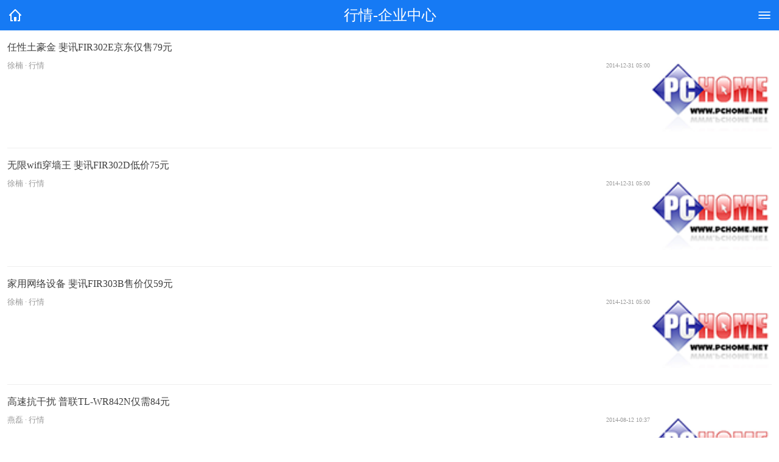

--- FILE ---
content_type: text/html; charset=UTF-8
request_url: https://m.pchome.net/n1_10/s6/0/2.html
body_size: 12351
content:

<!DOCTYPE HTML>
<html>
<head>
    <meta charset="UTF-8">
    <meta http-equiv="Cache-Control" content="no-cache" />
    <meta http-equiv="X-UA-Compatible" content="IE=edge,chrome=1" />
    <meta name="viewport" content="width=device-width, user-scalable=no, initial-scale=1.0, maximum-scale=1.0, minimum-scale=1.0" />
    <title>智能移动</title>
    <meta name="keywords" content="" />
    <meta name="description" content="" />
    <meta name="screen-orientation" content="portrait">
    <meta name="x5-orientation" content="portrait">
    <meta name="full-screen" content="yes">
    <meta name="x5-fullscreen" content="true">
    <meta name="browsermode" content="application">
    <meta name="x5-page-mode" content="app">
    <link rel="shortcut icon" href="//www.pchome.net/favicon.ico" type="image/x-icon" />
    <link rel="stylesheet" type="text/css" href="//static.pchome.net/public/lib/style/global-m.css" />
    <link rel="stylesheet" type="text/css" href="//static.pchome.net/public/framework/swiper/swiper-3.4.1.min.css" />
    <link rel="stylesheet" type="text/css" href="//static.pchome.net/pchome/channel/wap/m-cms/css/index.css" />
    <script src="//static.pchome.net/public/framework/jquery/jquery-1.10.2.min.js"></script>
    <script src="//static.pchome.net/public/framework/swiper/swiper-3.4.1.jquery.min.js"></script>
    <script src="//static.pchome.net/public/plugin/imagesloaded.pkgd.min.js"></script>
    <link rel="stylesheet" type="text/css" href="/ui/css/index.css" />

    <script src="//static.pchome.net/public/plugin/imagesloaded.pkgd.min.js"></script>
    <script src="//static.pchome.net/public/plugin/masonry.pkgd.min.js"></script>
    <script>
        var _hmt = _hmt || [];
        (function() {
            var hm = document.createElement("script");
            hm.src = "https://hm.baidu.com/hm.js?36c136951a8628600cc48a04a63a51e6";
            var s = document.getElementsByTagName("script")[0];
            s.parentNode.insertBefore(hm, s);
        })();
    </script>
    <base target="_self">
</head>

<body>
<!--  <header class="page-header">
    <a href="//www.pchome.net/" class="pch-logo"></a>
    <div class="logo-rightSearch">
      <input type="text" placeholder="请输入你要找的关键字" />
      <button></button>
    </div>
  </header>-->

<div class="page-title">
    <a href="/" class="back_index"></a>
    <h1>行情-企业中心</h1>
    <!--    <a href="#" class="new-update"></a>-->
    <button class="menu-btn" id="menu-btn"></button>
</div>

<div class="toTop" id="toTop">
  <div class="article-menu-wrap" id="article-menu">
    <ul class="clearfix" id="article-menu-inner">
      <li>
        <a href="/">首页</a>
      </li>
      <li>
        <a href="/s1/0/2.html">新闻</a>
      </li>
      <li>
        <a href="/s2/0/2.html">评测</a>
      </li>
      <li>
        <a href="/s9/0/2.html">横评</a>
      </li>
      <li>
        <a href="/s7/0/2.html">技巧</a>
      </li>
      <li>
        <a href="/s5/0/2.html">导购</a>
      </li>
      <li>
        <a href="/s6/0/2.html">行情</a>
      </li>
      <li>
        <a href="/s0/2_5/2.html">美图</a>
      </li>
      <li>
        <a href="/s11/0/2.html">专访</a>
      </li>
      <li>
        <a href="/s0/3/2.html">视频</a>
      </li>
    </ul>
  </div>
</div>
<div class="article-class-slide js-slideToggle" style="display: none">
    <div class="swiper-container swiper-container-top article-class-slide-inner" id="swiper-container5">
        <div class="swiper-wrapper">
            <div class="swiper-slide">
                <div class="article-swiper-class">
                    <a href="/n1_4/s6/0/2.html">
                        <img src="/ui/img/phone.png" />
                        <span>手机</span>
                    </a>
                    <a href="/n1_1/s6/0/2.html">
                        <img src="[data-uri]" />
                        <span>相机</span>
                    </a>
                    <a href="/n1_7/s6/0/2.html">
                        <img src="[data-uri]" />
                        <span>笔记本</span>
                    </a>
                    <a href="/n1_5/s6/0/2.html">
                        <img src="[data-uri]" />
                        <span>平板</span>
                    </a>
                    <a href="/n1_2/s6/0/2.html">
                        <img src="[data-uri]" />
                        <span>家电</span>
                    </a>
                </div>
            </div>
            <div class="swiper-slide">
                <div class="article-swiper-class">
                    <a href="/n1_3/s6/0/2.html">
                        <img src="[data-uri]" />
                        <span>硬件</span>
                    </a>
                    <a href="/n1_10/s6/0/2.html">
                        <img src="/ui/img/daying.png" style="width: 56%">
                        <span>办公</span>
                    </a>
                </div>

            </div>
        </div>
        <div class="swiper-pagination swiper-pagination-top"></div>
    </div>
</div>


<div class="m-news-list">
        <!--<a class="list-item" href="//m.pchome.net/article/content-1775219.html">-->
    <!--<div class="item-first"><span class="item-name">徐楠</span><span class="item-font">2014-12-31 05:00 · 行情</span></div>-->
    <!--<div class="item-title">任性土豪金 斐讯FIR302E京东仅售79元</div>-->
    <!--<div class="item-img"><img src="https://static.pchome.net/public/image/index/default.png"></div>-->
    <!--</a>-->
    <div class="border-list article-img-list">
        <a href="//m.pchome.net/article/content-1775219.html" class="clearfix">
            <img src="https://static.pchome.net/public/image/index/default.png">
            <div class="article-img-right">
                <h4>任性土豪金 斐讯FIR302E京东仅售79元</h4>
                <p class="num-time-wrap clearfix">
                    <span class="article-author">徐楠 · 行情</span>
                    <span class="article-img-time">2014-12-31 05:00</span>
                </p>
            </div>
        </a>
    </div>
        <!--<a class="list-item" href="//m.pchome.net/article/content-1775221.html">-->
    <!--<div class="item-first"><span class="item-name">徐楠</span><span class="item-font">2014-12-31 05:00 · 行情</span></div>-->
    <!--<div class="item-title">无限wifi穿墙王 斐讯FIR302D低价75元</div>-->
    <!--<div class="item-img"><img src="https://static.pchome.net/public/image/index/default.png"></div>-->
    <!--</a>-->
    <div class="border-list article-img-list">
        <a href="//m.pchome.net/article/content-1775221.html" class="clearfix">
            <img src="https://static.pchome.net/public/image/index/default.png">
            <div class="article-img-right">
                <h4>无限wifi穿墙王 斐讯FIR302D低价75元</h4>
                <p class="num-time-wrap clearfix">
                    <span class="article-author">徐楠 · 行情</span>
                    <span class="article-img-time">2014-12-31 05:00</span>
                </p>
            </div>
        </a>
    </div>
        <!--<a class="list-item" href="//m.pchome.net/article/content-1775225.html">-->
    <!--<div class="item-first"><span class="item-name">徐楠</span><span class="item-font">2014-12-31 05:00 · 行情</span></div>-->
    <!--<div class="item-title">家用网络设备 斐讯FIR303B售价仅59元</div>-->
    <!--<div class="item-img"><img src="https://static.pchome.net/public/image/index/default.png"></div>-->
    <!--</a>-->
    <div class="border-list article-img-list">
        <a href="//m.pchome.net/article/content-1775225.html" class="clearfix">
            <img src="https://static.pchome.net/public/image/index/default.png">
            <div class="article-img-right">
                <h4>家用网络设备 斐讯FIR303B售价仅59元</h4>
                <p class="num-time-wrap clearfix">
                    <span class="article-author">徐楠 · 行情</span>
                    <span class="article-img-time">2014-12-31 05:00</span>
                </p>
            </div>
        </a>
    </div>
        <!--<a class="list-item" href="//m.pchome.net/article/content-1742886.html">-->
    <!--<div class="item-first"><span class="item-name">燕磊</span><span class="item-font">2014-08-12 10:37 · 行情</span></div>-->
    <!--<div class="item-title">高速抗干扰 普联TL-WR842N仅需84元</div>-->
    <!--<div class="item-img"><img src="https://static.pchome.net/public/image/index/default.png"></div>-->
    <!--</a>-->
    <div class="border-list article-img-list">
        <a href="//m.pchome.net/article/content-1742886.html" class="clearfix">
            <img src="https://static.pchome.net/public/image/index/default.png">
            <div class="article-img-right">
                <h4>高速抗干扰 普联TL-WR842N仅需84元</h4>
                <p class="num-time-wrap clearfix">
                    <span class="article-author">燕磊 · 行情</span>
                    <span class="article-img-time">2014-08-12 10:37</span>
                </p>
            </div>
        </a>
    </div>
    
    </div>

<div id="loading" style="display: none"></div>
<div id="article-list-page" style="margin-top: 10px"><a href="javascript:getArticleList(2)" class="article-read-more">点击查看更多&gt;&gt;</a></div>



<div class="hot-article-wrap">
    <div class="area-title clearfix">
      <h3>热门文章推荐</h3>
      <div class="app-switch-btn-wrap" id="app-switch-btn-wrap2">
        <a href="#" class="current">本周</a>
        |
        <a href="#">本月</a>
      </div>
    </div>
    <div class="hot-article-list-wrap" id="img-list-slide-switch2">
      <div class="hot-article-list-inner">
                      <div class="border-list article-img-list hot-article-list">
          <a href="//m.pchome.net/article/content-2192803.html" class="clearfix">
            <i class="li1">1</i>
            <img src="https://img-cms.pchome.net/article/1ka/3c/4g/t4zl8m-1zjy.jpg?imageMogr2/thumbnail/250x!">
            <div class="article-img-right">
              <h4>从创新到落地：英特尔AI开发者大赛勾勒产业实践新图景</h4>
              <p class="num-time-wrap clearfix">
<!--                <span class="article-img-num">88</span>-->
                <span class="article-img-time">2026-01-20</span>
              </p>
            </div>
          </a>
        </div>
                    </div>

      <div class="hot-article-list-inner">
                      <div class="border-list article-img-list hot-article-list">
          <a href="//m.pchome.net/article/content-2192524.html" class="clearfix">
            <i class="li1">1</i>
            <img src="https://img-cms.pchome.net/article/1ka/2z/51/t4bocc-22xb.jpg?imageMogr2/thumbnail/250x!">
            <div class="article-img-right">
              <h4>CES 2026联想Tech World登陆Sphere 混合式AI加速普惠落地</h4>
              <p class="num-time-wrap clearfix">
<!--                <span class="article-img-num">1</span>-->
                <span class="article-img-time">2026-01-07</span>
              </p>
            </div>
          </a>
        </div>
                <div class="border-list article-img-list hot-article-list">
          <a href="//m.pchome.net/article/content-2192712.html" class="clearfix">
            <i class="li2">2</i>
            <img src="https://img-cms.pchome.net/article/1ka/37/3y/t4q7by-gq5.jpg?imageMogr2/thumbnail/250x!">
            <div class="article-img-right">
              <h4>CES 2026：Arm计算平台开启边缘AI新纪元</h4>
              <p class="num-time-wrap clearfix">
<!--                <span class="article-img-num">1</span>-->
                <span class="article-img-time">2026-01-15</span>
              </p>
            </div>
          </a>
        </div>
                <div class="border-list article-img-list hot-article-list">
          <a href="//m.pchome.net/article/content-2192803.html" class="clearfix">
            <i class="li3">3</i>
            <img src="https://img-cms.pchome.net/article/1ka/3c/4g/t4zl8m-1zjy.jpg?imageMogr2/thumbnail/250x!">
            <div class="article-img-right">
              <h4>从创新到落地：英特尔AI开发者大赛勾勒产业实践新图景</h4>
              <p class="num-time-wrap clearfix">
<!--                <span class="article-img-num">1</span>-->
                <span class="article-img-time">2026-01-20</span>
              </p>
            </div>
          </a>
        </div>
                    </div>
    </div>
  </div>
<div class="img-list-slide">
    <div class="area-title clearfix">
        <h3>图赏</h3>
        <div class="app-switch-btn-wrap" id="app-switch-btn-wrap1">
            <!--        <a href="#" class="current">软件</a>
                    |
                    <a href="#">游戏</a>-->
        </div>
    </div>
    <div class="img-list-slide-switch" id="img-list-slide-switch1">

        <div class="img-list-slide-switch-inner">
            <div class="swiper-container swiper-container-shipin" id="swiper-container3">
                <div class="swiper-wrapper">
                                                            <div class="swiper-slide">
                                                <a href="//m.pchome.net/article/content-1796667.html" title="谁是穿墙王？海尔Hello WiFi对比极路由3">
                            <img src="https://img-cms.pchome.net/article/1k1/60/54/ohar4h-1el3.jpg?imageMogr2/thumbnail/181x110!" class="load-check" height="110" />
                            <span>谁是穿墙王？海尔Hello WiFi对比极路由3</span>
                        </a>
                                                                                        <a href="//m.pchome.net/article/content-1796707.html" title="未来科技趋势 领略IDF15最前沿技术">
                            <img src="https://static.pchome.net/public/image/index/default.png" class="load-check" height="110" />
                            <span>未来科技趋势 领略IDF15最前沿技术</span>
                        </a>
                                            </div>
                                                                                <div class="swiper-slide">
                                                <a href="//m.pchome.net/article/content-1754061.html" title="微软首席执行官萨提亚·纳德拉中国行">
                            <img src="https://static.pchome.net/public/image/index/default.png" class="load-check" height="110" />
                            <span>微软首席执行官萨提亚·纳德拉中国行</span>
                        </a>
                                                                                        <a href="//m.pchome.net/article/content-1741718.html" title="搭载土豪金 斐讯FIR302E无线路由图赏">
                            <img src="https://static.pchome.net/public/image/index/default.png" class="load-check" height="110" />
                            <span>搭载土豪金 斐讯FIR302E无线路由图赏</span>
                        </a>
                                            </div>
                                                        </div>
                <div class="swiper-pagination"></div>
            </div>
        </div>
        <div class="img-list-slide-switch-inner">
            <div class="swiper-container swiper-container-shipin" id="swiper-container4">
                <div class="swiper-wrapper">
                    <div class="swiper-slide">
                        <a href="#" title="图片1">
                            <img src="//img-cms.pchome.net/article/ipub/1k1/3a/35/ofshtl-1w14.jpg" class="load-check" />
                            <span>图片1</span>
                        </a>
                        <a href="#" title="图片2">
                            <img src="//img-cms.pchome.net/article/ipub/1k1/3a/35/ofshtl-1w14.jpg" class="load-check" />
                            <span>图片2</span>
                        </a>
                    </div>
                    <div class="swiper-slide">
                        <a href="#" class="swiper-slide" title="图片6">
                            <img data-src="//img-cms.pchome.net/article/1k0/xj/23/odmfva-1ofo.jpg" class="swiper-lazy" />
                            <span>图片6</span>
                        </a>
                        <a href="#" class="swiper-slide" title="图片7">
                            <img data-src="//img-cms.pchome.net/article/1k0/xj/23/odmfva-1ofo.jpg" class="swiper-lazy" />
                            <span>图片7</span>
                        </a>
                    </div>
                </div>
                <div class="swiper-pagination"></div>
            </div>
        </div>
    </div>
</div>
<!-11->
  <style>.foot-nav a{width: 33.3%!important;}</style><!--恢复排行后，去掉此样式-->
  <footer class="page-foot">
    <div class="foot-nav clearfix">
      <a href="/">首页</a>
<!--      <a href="#">排行</a>-->
      <a href="//app.pchome.net">应用</a>
    </div>
    <div class="foot-switch-ver-wrap clearfix">
      <div class="foot-switch-ver-inner">
        <a >触屏版</a>
        |
        <a class="current" href="javascript:jumpWebSite()">电脑版</a>
      </div>
    </div>
<!--    <div class="foot-app-download-wrap">
      <a href="http://app.pchome.net/detail_26607.html" target="_blank">
        <b>PChome客户端</b>
        <i>第一互动时尚科技门户</i>
      </a>
    </div>-->
  </footer>  
  <script>
(function(){
    var bp = document.createElement('script');
    var curProtocol = window.location.protocol.split(':')[0];
    if (curProtocol === 'https') {
        bp.src = 'https://zz.bdstatic.com/linksubmit/push.js';        
    }
    else {
        bp.src = 'http://push.zhanzhang.baidu.com/push.js';
    }
    var s = document.getElementsByTagName("script")[0];
    s.parentNode.insertBefore(bp, s);
})();
</script>

<!--<script type="text/javascript" src="//tajs.qq.com/stats?sId=61764203" charset="UTF-8"></script>-->
<script>
function jumpWebSite(){
    var url = window.location.href;
    var newUrl = url.replace("m.pchome.net", "article.pchome.net");
    if(url.indexOf("article/content")){
        newUrl = newUrl.replace("article/content", "content");
        newUrl+= "?fromType=iPad";
    }else{
        return;
    }
    window.location.href = newUrl;
}
</script>
<div class="pop-right">
    <a href="#" class="go-top" id="go-top"></a>
    <a href="#edit-wrap" class="go-edit" id="go-edit" target="_self"></a>
</div>

<script src="//static.pchome.net/pchome/channel/wap/m-cms/js/com.js"></script>
<script>
    $(function () {

        var mySwiper = new Swiper('.swiper-container-top',{
            pagination : '.swiper-pagination-top',
            observer:true,
            observeParents:true
        })

        
                //滑到頂部彈出顯示
        $(window).scroll(function(){
            if($(window).scrollTop() == 0){
                $(".js-slideToggle").slideDown()
            }else{
                $(".js-slideToggle").slideUp()
            }
        })
        

    })

    function waterFall(listWrap){
        var $container = $(listWrap);
        $container.masonry({
            itemSelector : 'li',
            gutter: 8,
            isAnimated: true
        });
    }

    //获取图片列表
    function getNextPage(page){
        var pageDiv = $("#list-page-div");
        pageDiv.html("");
        $.ajax({
            url : "/index.php?m=ajaxList&node=1_10&style=6&perporty=0&page="+page,
            type : 'POST',
            dataType:'json',
            beforeSend:function(){
                pageDiv.html('<div id="loading"></div>');
            },
            success : function(response) {
                if( 1 == page ){
                    $("#waterfall4").html(response.data);
                }

                //判断图片加载
                var imgdefereds=[];
                $('img').each(function(){
                    var dfd=$.Deferred();
                    $(this).bind('load',function(){
                        dfd.resolve();
                    }).bind('error',function(){
                        //图片加载错误，加入错误处理
                    })
                    if(this.complete) setTimeout(function(){
                        dfd.resolve();
                    },1000);
                    imgdefereds.push(dfd);
                })
                $.when.apply(null,imgdefereds).done(function(){
                    if( 1 == page ){
                        waterFall('#waterfall4');
                        if(response.data){
                            page += 1;
                            pageDiv.html('<a href="javascript:getNextPage('+page+')" class="article-read-more">点击查看更多&gt;&gt;</a>');
                        }
                    }
                    else{
                        $("#test123").html(response.data);
                        var dom = document.getElementById("test123").children;
                        var $img = $(dom);
                        setTimeout(function(){
                            $('#waterfall4').append($img);
                            //var imgloading = imagesLoaded('.img-check');
                            $('#waterfall4').masonry('appended',$img);
                            if(response.data){
                                page += 1;
                                pageDiv.html('<a href="javascript:getNextPage('+page+')" class="article-read-more">点击查看更多&gt;&gt;</a>');
                            }
                        },800);
                    }



                });
            }
        });
    }

    //显示文章列表
    function getArticleList(page){
        var pageDiv = $("#article-list-page");
        var conDiv = $(".m-news-list");
        pageDiv.html("");
        $.ajax({
            url: "/index.php?m=ajaxList&node=1_10&style=6&perporty=0&page="+page,
            type: "GET",
            dataType: "JSON",
            beforeSend:function(){
                $('#loading').show()
            },
            success: function(response){

                if(response.data.length == 0 && response.errorCode == 10000){
                    $('#loading').hide() //请求成功,隐藏加载提示
                    conDiv.append("<div style='padding: 15px'>已经是最底部了~</div>");
                    return
                }

                conDiv.append(response.data);
                if(response.data){
                    $('#loading').hide() //请求成功,隐藏加载提示
                    page += 1;
                    pageDiv.html('<a href="javascript:getArticleList('+page+')" class="article-read-more">点击查看更多&gt;&gt;</a>');
                }
            }
        })
    }
</script>
</body>

</html>

--- FILE ---
content_type: text/css
request_url: https://static.pchome.net/public/lib/style/global-m.css
body_size: 758
content:
@charset "utf-8";
body, h1, h2, h3, h4, dl, dt, dd, ul, ol, li, a, div, em, span, img, form, input, p, i {
  padding: 0px;
  margin: 0px;
  border: none;
  outline-style: none;
}
body {
  color: #333;
  font-weight: 400;
  line-height: 150%;
}
em, i {
  word-wrap: break-word;
  font-style: normal;
}
a {
  color: #333333;
  text-decoration: none;
}
a:link, a:visited, a:active {
  color: #3F3F3F;
  text-decoration: none;
}
a, button, span, i, div, h2, aside {
  -webkit-user-select: none;
  -webkit-tap-highlight-color: rgba(0,0,0,0);
}
input, button, textarea, select {
  -webkit-box-sizing: border-box;
  -moz-box-sizing: border-box;
  box-sizing: border-box;
  outline-width: 0;
  border-width: 0;
}
ul, li {
  list-style: none;
  list-style-type: none;
}
article, aside, details, figcaption, figure, footer, header, hgroup, menu, nav, section {
  display: block;
  margin: 0;
  padding: 0;
}


html{
  width: 100%;
  font-size: 62.5%;
}
img {
  border: none;
  max-width: 100%;
  vertical-align: middle;
}
input:focus::-webkit-input-placeholder {
  color: rgba(0, 0, 0, 0);
}
input::-webkit-input-placeholder {
  color: #999;
}
input:focus::-moz-placeholder {
  color: rgba(0, 0, 0, 0);
}
input::-moz-placeholder {
  color: #999;
}
input:focus:-ms-input-placeholder {
  color: rgba(0, 0, 0, 0);
}
input:-ms-input-placeholder {
  color: #999;
}
textarea:focus::-webkit-input-placeholder {
  color: rgba(0, 0, 0, 0);
}
textarea::-webkit-input-placeholder {
  color: #000;
}
input[type="button"], input[type="text"], input[type="submit"], input[type="search"], input[type="email"], input[type="number"], input[type="phone"], button {
  -webkit-appearance: none;
  -moz-appearance: none;
  -webkit-border-image: none;
  border-image: none;
  -webkit-border-radius: 0;
  border-radius: 0;
}
.clearfix:after {
  content: "";
  display: block;
  height: 0;
  overflow: hidden;
  clear: both;
  visibility: hidden;
}
.transition{
  transition: all ease-in-out 0.3s;
  -moz-transition: all ease-in-out 0.3s;
  -webkit-transition: all ease-in-out 0.3s;
}

.dhyc{
    display: none;
}

--- FILE ---
content_type: text/css
request_url: https://static.pchome.net/pchome/channel/wap/m-cms/css/index.css
body_size: 6185
content:
body {
    font-size: 18px;
}

.page-header {
    height: 6rem;
    background-color: #167AF4;
    display: -webkit-flex;
    display: -ms-flexbox;
    display: flex;
    border-bottom: 1px solid #3E9EEE;
}

.page-header .pch-logo {
    display: inline-block;
    width: 9rem;
    height: 6rem;
    background: url(../img/pch-logo.png) 1.2rem 50% no-repeat;
    background-size: 8rem auto;
}

.page-header .logo-rightSearch {
    -moz-box-flex: 1;
    -webkit-flex: 1;
    -ms-flex: 1;
    flex: 1;
    margin-left: 1.5rem;
    margin-right: 1rem;
    margin-top: 1rem;
    margin-bottom: 1rem;
    padding-left: 1rem;
    padding-right: 3rem;
    border-radius: 4px;
    background-color: #FFF;
    overflow: hidden;
    position: relative;
}

.logo-rightSearch input {
    display: block;
    width: 100%;
    height: 100%;
    font-size: 1.6rem;
    line-height: 4rem;
}

.logo-rightSearch input::-webkit-input-placeholder {
    color: #C2C2C2;
    font-size: 1.6rem;
}

.logo-rightSearch input::-ms-input-placeholder {
    color: #C2C2C2;
    font-size: 1.6rem;
}

.logo-rightSearch input::-moz-placeholder {
    color: #C2C2C2;
    font-size: 1.6rem;
}

.logo-rightSearch button {
    width: 3rem;
    height: 4rem;
    position: absolute;
    top: 0;
    right: 0;
    background: url(../img/search.png) 0 50% no-repeat;
    background-size: 1.6rem auto;
}

.page-title {
    height: rem;
    display: -webkit-flex;
    display: -ms-flexbox;
    display: flex;
    background-color: #167AF4;
    position: relative;
}

.page-title .back_index {
    display: inline-block;
    width: 3.5rem;
    height: 5rem;
    background: url(../img/home.png) 100% 50% no-repeat;
    background-size: 2rem auto;
}

.page-title h1 {
    -moz-box-flex: 1;
    -webkit-flex: 1;
    -ms-flex: 1;
    flex: 1;
    font-size: 2.4rem;
    line-height: 5rem;
    font-weight: 400;
    text-align: center;
    color: #FFF;
}

.page-title .new-update {
    display: block;
    width: 3.7rem;
    height: 5rem;
    position: absolute;
    top: 0;
    right: 4.6rem;
    background: url(../img/history.png) 50% 50% no-repeat;
    background-size: 2rem auto;
}

.page-title .menu-btn {
    width: 3.4rem;
    height: 5rem;
    background: url(../img/slide-btn.png) 0 50% no-repeat;
    background-size: 2rem auto;
}

.swiper-wrapper a {
    display: block;
    width: 100%;
}

.swiper-container .swiper-pagination-bullet {
    background-color: #167AF4;
    opacity: 1;
}

.swiper-container .swiper-pagination-bullet-active {
    background-color: #FF7E00;
}

.swiper-container1 .swiper-pagination {
    width: auto;
    right: 0;
    left: auto;
    bottom: 25px;
    padding-right: 15px;
}

.swiper-container2 .swiper-slide span {
    display: block;
    width: 100%;
    height: 3rem;
    position: absolute;
    bottom: 0;
    left: 0;
    font-size: 1.3rem;
    line-height: 3rem;
    color: #FFF;
    text-align: center;
    background-color: rgba(0, 0, 0, 0.4);
    overflow: hidden;
}

.swiper-container2 .swiper-pagination-bullets {
    bottom: 3.4rem;
}

.head-bread {
    height: 2.6rem;
    border-bottom: 1px solid #E6E6E6;
    background-color: #F5F5F5;
    padding: 0.5rem 2rem 0.5rem 0.8rem;
    color: #999;
    line-height: 2.6rem;
    margin-bottom: 1rem;
}

.head-bread a,
.head-bread span {
    font-size: 1.4rem;
    margin-left: 8px;
    margin-right: 8px;
    line-height: 2.6rem;
    color: #167AF4;
}

.head-bread .article_index_logo {
    float: left;
    height: 100%;
    margin-left: 0;
    margin-right: 0;
}

.head-bread .article_index_logo img {
    width: 1.6rem;
    vertical-align: -webkit-baseline-middle;
}

.article-head {
    margin-bottom: 0.6rem;
}

.head-title-ctrl {
    padding-right: 16px;
    margin-bottom: 0.6rem;
}

.head-title-ctrl .title-tip {
    float: left;
    height: 2.7rem;
    padding-right: 1.2rem;
    background: url(../img/tip-right.png) 100% 50% no-repeat;
    background-size: 1.2rem auto;
}

.head-title-ctrl .title-tip span {
    display: block;
    height: 100%;
    padding-left: 1.4rem;
    padding-right: 0.9rem;
    line-height: 2.7rem;
    background-color: #167AF4;
    color: #FFF;
}

.head-title-ctrl .title-ctrl-right {
    float: right;
}

.head-title-ctrl .title-ctrl-right span {
    display: inline-block;
    font-size: 1rem;
    color: #999;
    vertical-align: middle;
    line-height: 2.7rem;
}

.head-title-ctrl .title-ctrl-right .chat-length {
    padding-left: 1.6rem;
    margin-right: 1.5rem;
    background: url(../img/chat.png) 0 50% no-repeat;
    background-size: 0.9rem auto;
}

.head-title-ctrl .title-ctrl-right .share-btn {
    padding-left: 1.7rem;
    background: url(../img/share-switch.png) 0 50% no-repeat;
    background-size: 1.5rem auto;
}

.head-title h1 {
    font-size: 2.2rem;
    line-height: 3.7rem;
    font-weight: 600;
    padding-left: 1.4rem;
    margin-bottom: 1rem;
}

.head-title-msg {
    padding-left: 1.4rem;
    padding-right: 16px;
    font-size: 1.2rem;
    line-height: 1.3rem;
    margin-bottom: 1rem;
    color: #999;
}

.head-title-msg .head-title-author,
.head-title-msg .head-title-time {
    float: left;
    width: 40%;
}

.head-title-author a {
    color: #167AF4;
}

.head-title-msg .head-title-class {
    float: left;
    width: 20%;
    text-align: center;
}

.head-title-msg .head-title-time {
    text-align: right;
}

.head-sketch p {
    border-top: 1px dashed #DAD8D8;
    border-bottom: 1px solid #DAD8D8;
    margin: 0 16px 0 1.4rem;
    word-break: break-all;
    text-align: justify;
    padding: 0.7rem 0;
    font-size: 1.4rem;
    line-height: 2.8rem;
    color: #5D5D5D;
}

.head-sketch p i {
    color: #000;
}

.article-content {
    padding: 0 16px 0 1.4rem;
    margin-bottom: 1.3rem;
}

.article-content p {
    font-size: 1.7rem;
    color: #000;
    word-break: break-all;
    text-align: justify;
    line-height: 2.7rem;
}

.article-content p img {
    max-width: none;
    width: 109%;
    margin: 0.8rem -5%;
}


.article-content table {
    display: table;
    max-width: 720px;
    border-collapse: separate;
    margin: 0 auto;
    background-color: #A2C7E1;
}

.article-content table tbody {
    padding: 2.25pt;
    font-size: 12px;
    line-height: 22.8px;
    font-family: Verdana;
    border-color: #D0D0D0;
    border-width: 1px;
    text-align: center;
    background: #FFF;
}

.article-content .firstRow td {
    border-color: #D0D0D0;
    padding: 2.25pt;
    background-color: #E1E9FF;
}



.article-fn {
    position: relative;
    margin: 0 16px 2rem 1.4rem;
}

.article-fn .article-full-btn {
    float: left;
    font-size: 0.8rem;
    color: #167AF4;
    line-height: 2.4rem;
    text-align: center;
    background-color: #DEECFC;
    padding-left: 4rem;
    padding-right: 1rem;
    border-radius: 1rem;
    overflow: hidden;
    position: relative;
}

.article-fn .article-full-btn::before {
    content: '';
    display: block;
    width: 3.2rem;
    height: 2.4rem;
    position: absolute;
    top: 0;
    left: 0;
    background: #167AF4 url(../img/check-all.png) 50% 50% no-repeat;
    background-size: 1.5rem auto;
}

.article-fn .article-save-btn {
    display: inline-block;
    height: 2.4rem;
    font-size: 1.2rem;
    line-height: 2.4rem;
    position: absolute;
    top: 0;
    right: 0;
    padding-left: 2.3rem;
    vertical-align: middle;
}

.article-fn .article-save-btn::before {
    content: '';
    display: block;
    width: 1.6rem;
    height: 1.6rem;
    background: url(../img/book-btn.png) no-repeat;
    background-size: 100% auto;
    position: absolute;
    top: 0.4rem;
    left: 0;
}

.article-page-btn {
    width: 20rem;
    margin: 0 auto 2rem auto;
    text-align: center;
}

.article-page-btn .page-btn {
    display: inline-block;
    width: 7rem;
    margin: 0 1.2rem;
    height: 3rem;
    border-radius: 5px;
    font-size: 1.4rem;
    text-align: center;
    line-height: 3rem;
    background-color: #DAD8D8;
    color: #999;
}

.article-page-btn .page-btn:hover {
    color: #167AF4;
}

.article-page-btn .page-none {
    background-color: #F5F5F5;
}

.article-wrap-appLink {
    height: 1.4rem;
    margin: 0 auto 2.9rem auto;
    text-align: center;
}

.article-wrap-appLink a {
    font-size: 1.3rem;
    color: #C2C2C2;
    line-height: 1.4rem;
}

.article-score-wrap {
    width: 17.4rem;
    margin: 0 auto 3.5rem auto;
}

.article-score-wrap .article-score {
    width: 5rem;
    height: 1rem;
    position: relative;
    text-align: center;
    font-size: 1rem;
    line-height: 1rem;
    padding-top: 6rem;
    overflow: hidden;
}

.article-score-wrap .score-good {
    float: left;
    margin-right: 7.4rem;
    background: url(../img/hand-up.png) 50% 0 no-repeat;
    background-size: 5rem auto;
    color: #FF8400;
}

.article-score-wrap .score-bad {
    float: right;
    background: url(../img/hand-down.png) 50% 0 no-repeat;
    background-size: 5rem auto;
    color: #167AF4;
}

.people-talk-wrap {
    margin: 0 16px 0 1.4rem;
}

.area-title {
    text-align: right;
    height: 2rem;
    overflow: hidden;
    padding-bottom: 1rem;
    border-bottom: 1px solid #167AF4;
}

.area-title h3 {
    float: left;
    font-size: 1.7rem;
    line-height: 2rem;
    color: #000;
}

.area-title span {
    font-size: 1rem;
    line-height: 1.5rem;
    color: #999;
}

.border-list {
    padding-top: 1.2rem;
    padding-bottom: 1.1rem;
    border-bottom: 1px dashed #DAD8D8;
}

.border-list.border-list-last {
    border-width: 0;
}

.talk-content-title {
    text-align: right;
    margin-bottom: 0.4rem;
}

.talk-content-title .user-head-wrap {
    float: left;
}

.user-head-wrap .user-head {
    float: left;
    width: 3.2rem;
    height: 3.2rem;
    border-radius: 50%;
    overflow: hidden;
}

.user-head-wrap .user-head img {
    display: block;
    width: 100%;
    height: 100%;
}

.user-head-wrap i {
    font-size: 1.2rem;
    line-height: 3.2rem;
    color: #167AF4;
    margin-left: 0.9rem;
}

.talk-content-title .user-floor {
    line-height: 3.2rem;
    color: #999;
    font-size: 0.9rem;
}

.talk-content-list .talk-content-wrap {
    margin-left: 2.7rem;
    margin-bottom: 0.8rem;
}

.talk-content-wrap p {
    font-size: 1.2rem;
    line-height: 2.4rem;
    word-break: break-all;
}

.talk-time-fn-wrap {
    height: 1rem;
}

.talk-time-fn-wrap .talk-current-time {
    float: left;
    width: 40%;
    font-size: 0.9rem;
    color: #999;
    line-height: 1rem;
}

.talk-time-fn-wrap .talk-current-fn {
    float: right;
    width: 60%;
    height: 1rem;
    text-align: right;
}

.talk-current-fn .talk-fn-btn {
    display: inline-block;
    height: 1rem;
    margin-left: 1.3rem;
    font-size: 0.9rem;
    line-height: 1rem;
    vertical-align: top;
    padding-left: 1.5rem;
}

.talk-current-fn .talk-fn-btn.talk-fn-up {
    background: url(../img/hand-up.png) 0 50% no-repeat;
    background-size: 1rem auto;
    color: #FF8400;
}

.talk-current-fn .talk-fn-btn.talk-fn-down {
    background: url(../img/hand-down.png) 0 50% no-repeat;
    background-size: 1rem auto;
    color: #167AF4;
}

.talk-current-fn .talk-fn-btn.talk-fn-reply {
    background: url(../img/chat.png) 0 50% no-repeat;
    background-size: 1rem auto;
    color: #999;
}

.talk-content-inner {
    border: 1px solid #E1E1E1;
    background-color: #F9F9F9;
    margin-top: 1.2rem;
    margin-bottom: 0.6rem;
    padding: 0.8rem 1rem 1.8rem 0.4rem;
}

.talk-content-wrap .talk-content-inner p {
    padding-left: 0.8rem;
}

.talk-box-wrap {
    margin-bottom: 1.5rem;
}

.talk-box-wrap .talk-box-name {
    margin-bottom: 0.8rem;
}

.talk-box-wrap .talk-box-name a {
    font-size: 1.2rem;
    line-height: 2rem;
    color: #167AF4;
}

.talk-box-wrap .talk-box-name i {
    margin: 0 0.4rem;
}

.talk-box-wrap .talk-box-input {
    border: 1px solid #167AF4;
    box-sizing: border-box;
    position: relative;
    margin-bottom: 1.3rem;
}

.talk-box-wrap .talk-box-input textarea {
    display: block;
    width: 100%;
    height: 7.5rem;
    resize: none;
    box-sizing: border-box;
    padding: 1rem;
}

.talk-box-wrap .talk-box-input textarea::-webkit-input-placeholder {
    color: #999;
}

.talk-box-wrap .talk-box-input textarea::-ms-input-placeholder {
    color: #999;
}

.talk-box-wrap .talk-box-input textarea::-moz-placeholder {
    color: #999;
}

.talk-box-input .talk-box-icon {
    display: block;
    width: 2rem;
    height: 2rem;
    position: absolute;
    right: 0.7rem;
    bottom: 0.7rem;
    background: url(../img/laugh-icon.png) no-repeat;
    background-size: 100% auto;
}

.talk-box-wrap .talk-box-submit {
    width: 100%;
    height: 3rem;
    border-radius: 4px;
    line-height: 3rem;
    font-size: 1.4rem;
    color: #FFF;
    background-color: #167AF4;
    outline-width: 0;
}

a.article-read-more {
    display: block;
    width: 100%;
    height: 2.2rem;
    border: 1px solid #E1E1E1;
    font-size: 1.1rem;
    background-color: #FAFAFA;
    color: #A7A7A7;
    line-height: 2.2rem;
    border-radius: 1rem;
    box-sizing: border-box;
    text-align: center;
    margin-bottom: 1.5rem;
}

.article-everyday-wrap {
    margin: 0 16px 0 1.4rem;
}

.article-everyday-wrap .area-title h3 {
    color: #FF6000;
}

.article-img-list a {
    display: block;
    position: relative;
}

.article-img-list a img {
    float: left;
    width: 20rem;
    margin-right: 3%;
}

.article-img-right h4 {

}

.num-time-wrap {
    height: 1.6rem;
    margin-top: 0.8rem;
}

.num-time-wrap .article-img-num,
.num-time-wrap .article-img-time {
    font-size: 1rem;
    height: 1.6rem;
    line-height: 1.6rem;
    color: #999;
}

.num-time-wrap .article-img-num {
    float: left;
    padding-left: 2.3rem;
    background: url(../img/chat-num.png) no-repeat;
    background-size: 1.5rem auto;
}

.num-time-wrap .article-img-time {
    float: right;
}

.article-img-right b {
    font-weight: 400;
    color: #F63235;
}

.article-imgs-list a {
    display: block;
    margin-top: -1.2rem;
}

.article-imgs-list .article-tit {
    height: 2.3rem;
    font-size: 1.3rem;
    font-weight: 400;
    line-height: 2.3rem;
    word-break: break-all;
    margin-bottom: 0.5rem;
    overflow: hidden;
}

.article-imgs {
    position: relative;
}

.article-img-list a i,
.article-imgs i {
    display: block;
    width: 2.6rem;
    height: 1.8rem;
    background: url(../img/img-corner.png) no-repeat;
    background-size: 100% auto;
    position: absolute;
    top: 0;
    left: -3px;
    font-size: 1rem;
    line-height: 2rem;
    text-align: center;
    color: #FFF;
    overflow: hidden;
}

.article-imgs img {
    float: left;
    width: 32%;
    margin-right: 2%;
}

.article-imgs img:last-child {
    margin-right: 0;
}

.app-download-wrap {
    margin: 0 16px 0.8rem 1.4rem;
}

.app-switch-btn-wrap {
    display: inline-block;
    font-size: 1.4rem;
    color: #DAD8D8;
    vertical-align: top;
}


.app-switch-btn-wrap a {color: #7C7C7C;}

.app-switch-btn-wrap a:first-child {
    padding-right: 0.6rem;
}

.app-switch-btn-wrap a:last-child {
    padding-left: 0.6rem;
}

.app-switch-btn-wrap .current {
    color: #167AF4;
}

.app-switch-wrap {}

.app-switch-wrap .app-switch-inner {
    display: none;
    width: 100%;
    padding-top: 1.5rem;
    overflow: hidden;
}

.app-switch-wrap .app-switch-inner:first-child {
    display: block;
}

.app-switch-wrap .app-switch-inner ul {
    width: 112%;
}

.app-switch-wrap .app-switch-inner ul li {
    float: left;
    width: 17%;
    margin-right: 7%;
    margin-bottom: 0.2rem;
}

.app-switch-wrap .app-switch-inner ul li a {
    display: block;
}

.app-switch-wrap .app-switch-inner ul li img {
    width: 100%;
    border-radius: 8px;
}

.app-switch-wrap .app-switch-inner ul li span {
    display: block;
    width: 90%;
    height: 3rem;
    margin: 0 5%;
    font-size: 1.4rem;
    line-height: 3rem;
    text-align: center;
    overflow: hidden;
}

.search-tag-wrap {
    margin: 0 16px 1.5rem 1.4rem;
}

.search-tag-wrap .area-title {
    margin-bottom: 1.3rem;
}

.search-tag-wrap .area-title span {
    display: inline-block;
    height: 1.5rem;
    padding-left: 2.1rem;
    background: url(../img/refresh.png) no-repeat;
    background-size: 1.3rem auto;
}

.search-tag-inner {
    width: 100%;
    overflow: hidden;
}

.search-tag-inner .search-tag-list {
    width: 105%;
}

.search-tag-list a {
    float: left;
    width: 29%;
    height: 3rem;
    margin-right: 4%;
    margin-bottom: 1.3rem;
    box-sizing: border-box;
    border: 1px solid #E1E1E1;
    background-color: #FAFAFA;
    font-size: 1.4rem;
    line-height: 3rem;
    color: #363636;
    text-align: center;
    overflow: hidden;
}

.search-tag-input {
    width: 100%;
    height: 3rem;
    box-sizing: border-box;
    border: 1px solid #CFCFCF;
    border-radius: 1.5rem;
    padding: 0 1.5rem;
    margin-bottom: 1rem;
    overflow: hidden;
    position: relative;
}

.search-tag-input input {
    display: block;
    width: 100%;
    height: 100%;
}

.search-tag-input button {
    display: block;
    width: 1.8rem;
    height: 100%;
    position: absolute;
    top: 0;
    right: 1.5rem;
    background: url(../img/search.png) 0 50% no-repeat;
    background-size: 1.8rem auto;
}

.self-like {
    width: 100%;
    padding-left: 4.7rem;
    height: 2.2rem;
    background: url(../img/user-fav.png) 1rem 0 no-repeat;
    background-size: 2.2rem auto;
}

.self-like a {
    float: left;
    height: 2.2rem;
    padding: 0 0.9rem;
    background-color: #F1F2F4;
    color: #999A9A;
    font-size: 1rem;
    line-height: 2.2rem;
    margin-right: 2rem;
    border-radius: 1rem;
    text-align: center;
}

.foot-nav {
    background-color: #167AF4;
}

.foot-nav a {
    float: left;
    width: 25%;
    height: 3.8rem;
    font-size: 1.5rem;
    line-height: 3.8rem;
    color: #FFF;
    text-align: center;
    overflow: hidden;
    position: relative;
}

.foot-nav a.hot::after {
    content: '';
    display: block;
    width: 10px;
    height: 10px;
    position: absolute;
    top: 10px;
    right: 5px;
    background: url([data-uri]) no-repeat;
    background-size: 10px 10px;
}

.foot-switch-ver-wrap {
    height: 3.6rem;
    margin: 0 16px 0 1.4rem;
    line-height: 3.6rem;
    font-size: 1.3rem;
    color: #B7B7B8;
}

.foot-switch-ver-wrap a {
    color: #B7B7B8;
}

.foot-switch-ver-wrap .foot-switch-ver-inner {
    float: left;
}

.foot-switch-ver-wrap .foot-switch-ver-inner a.current {
    color: #167AF4;
}

.foot-switch-ver-wrap .foot-switch-ver-inner a:hover {
    color: #167AF4;
}

.foot-switch-ver-wrap .tell-us {
    float: right;
}

.foot-app-download-wrap a {
    display: block;
    height: 3.5rem;
    padding: 0.8rem 16px 0.8rem 4.9rem;
    position: relative;
    background: rgba(0, 0, 0, 0.6) url(../img/client-icon.png) 1.4rem 50% no-repeat;
    background-size: 3.5rem auto;
}

.foot-app-download-wrap a b,
.foot-app-download-wrap a i {
    display: block;
    color: #FFF;
    font-size: 1.2rem;
    line-height: 1.7rem;
    padding-left: 1.2rem;
    font-weight: 400;
}

.foot-app-download-wrap a::after {
    content: '立即下载';
    display: block;
    width: 7.9rem;
    height: 3.4rem;
    font-size: 1.3rem;
    line-height: 3.4rem;
    color: #FFF;
    background-color: #167AF4;
    text-align: center;
    border-radius: 8px;
    position: absolute;
    top: 0.8rem;
    right: 16px;
}

.pop-right {
    display: none;
    width: 3.9rem;
    position: fixed;
    right: 1rem;
    bottom: 15%;
    z-index: 99999;
}

.pop-right a {
    display: block;
    width: 3.9rem;
    height: 3.9rem;
    border-radius: 50%;
    outline-width: 0;
    padding: 0;
}

.pop-right .go-top {
    background: rgba(0, 0, 0, 0.28) url(../img/top.png) 50% 50% no-repeat;
    background-size: 2.2rem auto;
    margin-bottom: 0.6rem;
}

.pop-right .go-edit {
    display: none;
    background: rgba(0, 0, 0, 0.28) url(../img/discuss.png) 50% 50% no-repeat;
    background-size: 2rem auto;
}

.topic-list-switch-wrap {
    margin-bottom: 2.5rem;
}

.topic-list-top {
    text-align: right;
    padding: 0 1.5rem 0 0.9rem;
}

.topic-list-top h3 {
    float: left;
    font-size: 1.8rem;
    font-weight: 400;
    line-height: 4rem;
    color: #000;
}

.topic-list-switch-btn,
.topic-list-switch-btn1 {
    height: 4rem;
    font-size: 1.2rem;
    line-height: 4rem;
    color: #DAD8D8;
}

.topic-list-switch-btn a {
    font-size: 1.6rem;
    color: #FF4200;
}

.topic-list-switch-btn .current {
    color: #167AF4;
}

.topic-list-switch-btn a:first-child {
    padding-right: 1.2rem;
}

.topic-list-switch-btn a:last-child {
    padding-left: 1.2rem;
}

.topic-list-switch {
    width: 100%;
    overflow: hidden;
}

.topic-list-switch .topic-list-switch-inner {
    display: none;
}

.topic-list-switch ul a {
    display: block;
}

.topic-list-switch ul img {
    display: block;
    width: 100%;
}

.topic-list-switch .topic-list-switch-inner:first-child {
    display: block;
}

.topic-img-title {
    text-align: right;
    padding: 0 1rem;
}

.topic-img-title h4 {
    float: left;
    font-size: 1.6rem;
    line-height: 4.2rem;
}

.topic-img-title span {
    font-size: 1.2rem;
    line-height: 4.2rem;
    color: #ABABAB;
}

.find-more-wrap {
    padding: 0 1rem;
}

.find-more-wrap .article-read-more {
    margin-bottom: 0;
}

.waterfall-wrap .waterfall-inner {
    display: none;
}

.waterfall-wrap .waterfall-inner:first-child {
    display: block;
}

.waterfall-wrap .waterfall-inner ul {
    padding: 0 8px;
    box-sizing: border-box;
}

.waterfall-wrap .waterfall-inner li {
    box-sizing: border-box;
    float: left;
    width: 46%;
    border: 1px solid #DAD8D8;
    margin-bottom: 8px;
}

.waterfall-wrap .waterfall-inner li img {
    display: block;
    width: 100%;
}

.waterfall-below {
    padding: 1rem;
}

.waterfall-below h4 a {
    display: block;
    height: 4rem;
    font-size: 1.3rem;
    line-height: 2rem;
    overflow: hidden;
}

.waterfall-smaBtn span {
    font-size: 1.2rem;
    line-height: 1.8rem;
    color: #167AF4;
    padding-left: 1.8rem;
    position: relative;
}

.waterfall-smaBtn .total-img {
    float: left;
    background: url(../img/photo-icon.png) 0 50% no-repeat;
    background-size: 1.4rem auto;
}

.waterfall-smaBtn .total-view {
    float: right;
    background: url(../img/glasses.png) 0 50% no-repeat;
    background-size: 1.6rem auto;
}

.article-video-list-wrap {
    margin: 0 16px 0 1.4rem;
}

.img-list-slide {
    margin: 0 16px 0 1.4rem;
}

.img-list-slide-switch {
    margin-top: 1.8rem;
    margin-bottom: 2rem;
}

.img-list-slide-switch .img-list-slide-switch-inner {
    display: none;
}

.img-list-slide-switch .img-list-slide-switch-inner:first-child {
    display: block;
}

.swiper-container-shipin .swiper-slide a {
    float: left;
    width: 48%;
    position: relative;
}

.swiper-container-shipin .swiper-slide a:first-child {
    margin-right: 4%;
}

.swiper-container-shipin .swiper-slide img {
    display: block;
    width: 100%;
}

.swiper-container-shipin .swiper-slide a span {
    display: block;
    width: 100%;
    height: 2.3rem;
    position: absolute;
    bottom: 0;
    left: 0;
    font-size: 1rem;
    line-height: 2.3rem;
    color: #FFF;
    background-color: rgba(0, 0, 0, 0.32);
    text-align: center;
    overflow: hidden;
}

.swiper-container-shipin .swiper-pagination {
    position: static;
    padding-top: 1.2rem;
}

.hot-article-wrap {
    margin: 0 16px 0 1.4rem;
}

.hot-class-article-wrap {
    margin: 0 16px 0.8rem 1.4rem;
}

.hot-class-article-wrap .area-title {
    margin-bottom: 0.8rem;
}

.article-product-list a i {
    width: 1.8rem;
    height: 1.8rem;
    color: #FFF;
    background: #BABABA;
    line-height: 1.8rem;
    font-size: 1.4rem;
    font-style: italic;
    text-align: center;
    overflow: hidden;
}

.article-product-list a .li1 {
    background: #E60003;
}

.article-product-list a .li2 {
    background: #FF6000;
}

.article-product-list a .li3 {
    background: #FF9000;
}

.hot-article-list-wrap {
    margin: 1rem 0;
}

.hot-article-list-inner {
    display: none;
}

.hot-article-list-inner:first-child {
    display: block;
}

.hot-article-list a i {
    width: 1.8rem;
    height: 1.8rem;
    color: #FFF;
    background: #BABABA;
    line-height: 1.8rem;
    font-size: 1.4rem;
    font-style: italic;
    text-align: center;
    overflow: hidden;
}

.hot-article-list a .li1 {
    background: #E60003;
}

.hot-article-list a .li2 {
    background: #FF6000;
}

.hot-article-list a .li3 {
    background: #FF9000;
}

#swiper-container5 .swiper-pagination {
    position: static;
}

#swiper-container5 .swiper-pagination-bullet {
    background-color: #C7C7C7;
}

#swiper-container5 .swiper-pagination-bullet-active {
    background-color: #167AF4;
}

.article-class-wrap {
    display: flex;
}

.article-class-wrap a {
    flex: 1;
    margin-top: 1.6rem;
}

.article-class-wrap a img {
    display: block;
    width: 70%;
    margin: 0 auto;
}

.article-class-wrap a span {
    display: block;
    width: 100%;
    height: 3rem;
    font-size: 1.2rem;
    line-height: 3rem;
    text-align: center;
    color: #7C7C7C;
    margin-top: 0.6rem;
    overflow: hidden;
}

#toTop {
    position: relative;
}

.article-menu-wrap {
    width: 100%;
    height: 8rem;
    position: absolute;
    top: 0;
    left: 0;
    background-color: rgba(0, 0, 0, .5);
    opacity: 1;
    pointer-events: auto;
    -webkit-backdrop-filter: blur(10px) saturate(180%);
    backdrop-filter: blur(10px) saturate(180%);
    -webkit-transition: opacity 0.3s;
    -moz-transition: opacity 0.3s;
    -ms-transition: opacity 0.3s;
    transition: opacity 0.3s;
    z-index: 10;
}

.article-menu-wrap:not(.show) {
    pointer-events: none;
    opacity: 0;
    visibility: hidden;
}

#article-menu-inner {
    background-color: #FFF;
    padding: 0.8rem 0;
}

#article-menu-inner li {
    float: left;
    width: 20%;
    height: 4.6rem;
}

#article-menu-inner li a {
    display: block;
    width: 100%;
    height: 100%;
    font-size: 1.6rem;
    line-height: 4.6rem;
    text-align: center;
    color: #3E3E3E;
    overflow: hidden;
}

#list-page-div {
    margin: 0 16px 0 1.4rem;
}

#loading {
    width: 100%;
    height: 7rem;
    background: url(https://static.pchome.net/pchome/channel/wap/m-cms/img/loading.gif) 50% 50% no-repeat;
    background-size: 7rem auto;
}

.article-wrap {
    width: 100%;
    overflow: hidden;
}


--- FILE ---
content_type: text/css
request_url: https://m.pchome.net/ui/css/index.css
body_size: 15584
content:
@charset "utf-8";

/*
  *
  * @Description: Pchome information WAP
  * @Author:      lai jingfeng
  * @Update:      2018-11-14
  * @forum :      Inside pages - phone
  *
*/

#SOHUCS .section-list-wap .list-kinds-wap .kinds-comment-wap .comment-header-wap .header-wrap-wap .wrap-pic-wap .pic-box-b {
    display: none;
}

#SOHUCS .section-list-wap .list-kinds-wap .kinds-comment-wap .comment-header-wap .header-wrap-wap .wrap-msg-wap {
    padding-left: 0;
}

/* header */
body {
    background: #FFFFFF;
}

.height0 {
    height: 0;
    overflow: hidden;
}

/*
 * index.html
 */
.search-div {
    width: 80%;
    height: 25px;
    line-height: 25px;
    margin: 15px auto 0;
    font-size: 14px;
    border: 1px solid #F3F3F3;
    border-radius: 15px;
    background: #F8F8F8;
    color: #9F9F9F;
}

.search-div img {
    margin-left: 30%;
}

.search-div span {
    padding-left: 10px;
}

.search-div input {
    width: 60%;
    background: #F8F8F8;
}

.pchome-links {
    padding: 0px 10px;
    background: rgb(255, 255, 255);
    margin-bottom: 25px;
    -webkit-box-shadow: rgba(0, 0, 0, 0.0784314) 0px 5px 7px;
    overflow: hidden;
}

.pchome-logo, .pchome-nav {
    background: #ffffff;
    overflow: hidden;
    padding: 0 10px;
}

.pchome-logo {
    height: 60px;
}

.pchome-logo h1 {
    text-indent: -100em;
    background: url([data-uri]) no-repeat;
    width: 89px;
    height: 40px;
    margin-top: 10px;
    float: left;
}

.pchome-logo span {
    color: #808080;
    font: 400 18px/70px "";
    display: block;
    float: right;
}

.pchome-nav {
    overflow: hidden;
    padding: 0;
    padding-bottom: 15px;
    border-bottom: 10px solid #F1F1F1;
}

.pchome-nav .main-nav {
    height: 40px;
    background: #4693db;

}

.pchome-nav .main-nav a {
    display: block;
    float: left;
    width: 25%;
    color: #ffffff;
    text-align: center;
    line-height: 40px;
    position: relative;
}

.pchome-nav .main-nav a.hot:after {
    content: ".";
    display: inline-block;
    position: absolute;
    top: 11px;
    margin-left: 3px;
    color: rgba(0, 0, 0, 0);
    width: 10px;
    height: 10px;
    overflow: hidden;
    background: url([data-uri]) no-repeat 0 0;
    -webkit-background-size: 10px 10px;
    -moz-background-size: 10px 10px;
    -o-background-size: 10px 10px;
    background-size: 10px 10px;
}

.pchome-nav .sub-nav a {
    display: block;
    float: left;
    width: 25%;
    text-align: center;
    height: 70px;
    background: url(//static.pchome.net/pchome/channel/wap/m-cms/img/nav-03.png) no-repeat center center;
    color: #808080;
    font-size: 14px;
    line-height: 125px;
    background-size: 30px 22px;
}

.pchome-nav .sub-nav a.news-img {
    background: url(//static.pchome.net/pchome/channel/wap/m-cms/img/nav-01.png) no-repeat center;
    background-size: 30px 22px;
}

.pchome-nav .sub-nav a.evaluating-img {
    background: url(//static.pchome.net/pchome/channel/wap/m-cms/img/nav-02.png) no-repeat center;
    background-size: 30px 22px;
}

.pchome-nav .sub-nav a.pad {
    background: url(//static.pchome.net/pchome/channel/wap/m-cms/img/nav-04.png) no-repeat center center;
    background-size: 30px 22px;
}

.pchome-nav .sub-nav a.ele {
    background: url(//static.pchome.net/pchome/channel/wap/m-cms/img/nav-05.png) no-repeat center center;
    background-size: 30px 22px;

}

.pchome-nav .sub-nav a.hard {
    background: url(//static.pchome.net/pchome/channel/wap/m-cms/img/nav-06.png) no-repeat center center;
    background-size: 30px 22px;
}

.pchome-nav .sub-nav a.ask {
    background: url(//static.pchome.net/pchome/channel/wap/m-cms/img/ask.png) no-repeat center center;
    background-size: 30px 22px;
}


.pchome-nav .sub-nav a.office {
    background: url(//static.pchome.net/pchome/channel/wap/m-cms/img/nav-07.png) no-repeat center center;
    /*background: url([data-uri]) no-repeat center center;*/
    background-size: 30px 22px;
}

.pchome-nav .sub-nav a.cheaper {
    background: url([data-uri]) no-repeat center center;
    background-size: 30px 22px;
}

.pchome-nav .sub-nav a.skill-img {
    background: url(//static.pchome.net/pchome/channel/wap/m-cms/img/nav-08.png) no-repeat center center;
    background-size: 30px 22px;
}

.pchome-nav .sub-nav a.shiping-img {
    background: url(//static.pchome.net/pchome/channel/wap/m-cms/img/nav-09.png) no-repeat center center;
    background-size: 30px 22px;
}

.pchome-nav .sub-nav a.shiping-img {
    background: url(//static.pchome.net/pchome/channel/wap/m-cms/img/nav-09.png) no-repeat center center;
    background-size: 30px 22px;
}

.pchome-nav .sub-nav a.upper-img {
    background: url(/ui/img/upper.png) no-repeat center center;
    background-size: 30px 22px;
}

.pchome-nav .sub-nav a.lower-img {
    background: url(/ui/img/lower.png) no-repeat center center;
    background-size: 30px 22px;
}

.nav-div-fixed {
    width: 100%;
    position: fixed;
    top: 0;
    z-index: 10;
}

.nav-div {
    background: #FFF;
    border-bottom: 1px solid #F6F6F6;
    line-height: 15px;
    display: -webkit-flex;
}

.nav-div .nav-active {
    border-bottom: 3px solid #FDD372;
}

.nav-div a {
    padding: 10px;
    text-align: center;
    display: inline-block;
    font-size: 14px;
    width: 15.2%;
    color: #6E6E6E;
}

.hot-banner {
    padding: 10px;
    border-bottom: 10px solid #F1F1F1;
}

.hot-banner .swiper-container {
    height: auto;
    width: 100%;
    text-align: center;
    margin: 0 auto;
    position: relative;
    overflow: hidden;
    z-index: 5;
    background: #ffffff;
}

.hot-banner .swiper-wrapper {
    position: relative;
    z-index: 10;
}

.hot-banner .swiper-wrapperhidden {
    height: 100px !important;
}

.hot-banner .swiper-slide {
    position: relative;
    text-align: center;
    float: left;
    overflow: hidden;
}

.hot-banner .swiper-slide img {
    width: 100%;
}

.hot-banner .swiper-slide span {
    font-size: 14px;
    line-height: 30px;
}

.article-list .list-item {
    display: block;
    line-height: normal;
    padding-top: 10px;
    border-bottom: 10px solid #F1F1F1;
}

.article-list .list-item .item-first {
    padding: 0 15px;
}

.article-list .list-item .item-name {
    font-size: 13px;
    color: #6A7184;
    /*padding: 0 20px;*/
    text-align: left;
    display: inline-block;
    width: 50%;
}

.article-list .list-item .item-font {
    font-size: 12px;
    color: #949494;
    /*padding: 0 20px;*/
    text-align: right;
    display: inline-block;
    width: 50%;
}

.article-list .list-item .item-title {
    font-size: 15px;
    color: #232323;
    font-weight: bold;
    padding: 5px 10px;
}

.article-list .list-item .item-img {
    width: 100%;
    height: 200px;
    /*overflow:hidden*/
    /*padding-bottom: 5px;*/
}

.article-list .list-item .item-img img {
    width: 100%;
    height: 200px;
}

.search {
    background: #4693db;
    padding: 10px;
}

/* version and copyright */
.version-copyright {
    -webkit-text-size-adjust: none;
    color: #ffffff;
    font: 400 10px/12px "";
    margin: 10px 0 0 0;
    height: 16px;
    padding: 2px 0;
    overflow: hidden;
    position: relative;
    text-align: right;
}

.version-copyright a {
    color: #ffffff;
    display: block;
    float: left;
    margin-right: 5px;
}


.m-news-list  {
    padding: 0 1.2rem;
}

.border-list{
    padding-top: 1.5rem;
    padding-bottom: 1.5rem;
    border-bottom: 1px solid #eee;
}

.article-img-list a img{
    float: right;
    margin-right: 0;
}



.article-img-right {
    /*margin-right: 36%;*/
}

.article-img-right h4{
	display: block;
	line-height: 2.5rem;
    font-size: 1.6rem;
	font-weight: 400;
}

.article-author {
    float: left;
    font-size: 1.3rem;
    height: 1.6rem;
    line-height: 1.6rem;
    color: #999;
}


.article-img-time {
    float: left;
    font-size: 1.3rem;
    height: 1.6rem;
    line-height: 1.6rem;
    color: #999;
	margin: 0 0 0 10px;
}



.num-time-wrap {
    margin-top: 1rem;
}

/*
 * channel.html
 */
.article-class-slide {
    border-bottom: 10px solid #F1F1F1;
}

.article-swiper-class {
    padding: 0 10px;
}

.article-swiper-class a {
    text-align: center;
    display: block;
    width: 20%;
    float: left;
    margin-top: 1.6rem;
}

.article-swiper-class img {
    display: block;
    width: 50%;
    margin: 0 auto;
}

.article-swiper-class span {
    display: block;
    width: 100%;
    height: 3rem;
    font-size: 1.2rem;
    line-height: 3rem;
    text-align: center;
    color: #7C7C7C;
    margin-top: 0.6rem;
    overflow: hidden;
}

/**
 * search.html
 */
.search-div2 {
    margin-bottom: 15px;
}

.search-div2 img {
    margin-left: 3%;
}

.search-nav {
    width: 100%;
    display: flex;
    line-height: 15px;
    padding: 0 10px;
    border-bottom: 10px solid #F1F1F1;
}

.search-nav a {
    padding: 0 10px;
    text-align: center;
    display: inline-block;
    font-size: 14px;
    width: 25%;
    color: #6E6E6E;
}

.search-nav .nav-active {
    width: 50px;
    display: inline-block;
    height: 25px;
    border-bottom: 3px solid #FDD372;
}

.search-title {
    font-size: 14px;
    padding: 10px 10px 0;
}

.search-title .search-key {
    font-weight: bold;
    color: #CE6256;
}

.bottom-font {
    width: 100%;
    text-align: center;
    line-height: 40px;
    font-size: 13px;
    display: inline-block;
}

.bottom-font span {
    color: #9A9A9A;
}

.bottom-font img {
    vertical-align: text-bottom;
}
.sjrj-box{
    width: 94%;
    margin:0 auto;
    padding-top:10px;
}
.zjgx-box .box-tit {
    margin-bottom: 0.3rem;
}

.zjgx-tab-box ul {
    display: flex;
    flex-wrap: wrap;
}

.zjgx-tab-box ul li {
    width: 23%;
    margin-right: 2.5%;
    margin-bottom: 0.1rem;
}

.zjgx-tab-box ul li:nth-of-type(4n) {
    margin-right: 0;
}

.zjgx-tab-box ul li a {
    display: block;
    margin: 0 auto;
    color: #333333;
    font-size: 14px;
}

.zjgx-tab-box ul li a img {
    width: 70px;
    margin: 0 auto;
    border-radius: 15px;
    display: block;
    height: 70px;
}

.zjgx-tab-box ul li p {
    text-align: center;
    text-overflow: -o-ellipsis-lastline;
    overflow: hidden;
    font-size: 14px;
    line-height: 26px;
    overflow: hidden;
    width: 100%;
    height: 26px;
    text-align: center;
    margin: 0 auto;
}
.sjrj-box .box-tit {
    margin-bottom: 10px;
}
.box-tit {
    position: relative;
}

.box-tit span {
    font-weight: bold;
}

.more-btn {
    position: absolute;
    right: 0;
    color: #999999;
    font-size: 14px;
}


.md-index .header-box{
    width: 100%;
    height: 149px;
    background: url(https://static.pchome.net/pchome/static/pc/new/images/r-top-bg.png) no-repeat;
    background-size: 100% auto;
    padding: 0;
}
.md-index .r-container{
    width: 100%;
    margin:0 auto;
    color: #333333;
    background-color:#fff;
    padding-bottom: 40px;
}
.md-index .r-line{
    width: 100%;
    height:10px;
    background: url(https://static.pchome.net/pchome/static/pc/new/images/r-line.png) no-repeat 0 0;
    margin: 0 auto;
    display: none;
}
.md-index .r-center .r-tx{
    width: 86px;
    height: 86px;
    display: block;
    margin: 0px auto;
    position: relative;
}
.md-index .r-center .r-tx img{
    position: absolute;
    top: -30px;
    z-index: 10;
    border-radius: 50%;
    border: 6px solid #fff;
    width: 100%;
}
.md-index .r-center h2{
    font-size: 26px;
    text-align: center;

}
.md-index .r-center h3{
    font-size: 20px;
    text-align: center;
    margin-bottom: 20px;
}
.md-index .r-center .r-tit-p{
    font-size: 16px;
    line-height: 55px;
    text-align: center;
    color: #818080;
}
.md-index .article{
    /* width:1110px; */
    margin: 0 auto;
}
.md-index .article p{
    margin-top: 15px;
    color: #333333;
    font-size:15px;
    line-height:28px;
}
.md-index .article div{
    /* float: left; */
}
.md-index .article .imgboxs{
    width: 90%;
    /* height:224px; */
    border: 1px solid #c3c5c3;
    margin: 0 auto;
}
.md-index .article-right{
    width: 90%;
    margin: 0 auto 10px;
}
.md-index .article .imgboxs img{
    margin:7px auto;
    display: block;
    width: 95%;
}
.md-index .article-box{
    padding-bottom: 30px;
}
.md-index .r-lists{
    width: 100%;
    margin:0 auto;
}
.md-index .r-lists li{
    display: block;
    width: 90%;
    /* height: 294px; */
    box-shadow: 2px 2px 5px 2px #e0e0e0;
    border-radius: 5px;
    margin: 0 auto 10px;
}
.md-index .r-lists li img{
    width: 100%;
    height: 160px;
    border-top-left-radius: 5px;
    border-top-right-radius: 5px;
}
.md-index .r-right{
    /* margin-right: 0 !important; */
}
.md-index .r-lists li p{
    font-size: 15px;
    padding: 5px 12px;
    line-height: 22px;
}
.md-index .footer-box{
    width: 100%;
    height: 50px;
    background-color: #4b4a4a;
    line-height: 100px;
    text-align: center;
}
.md-index .footer-box a{
    color:#fff;
    font-size: 14px;
    line-height: 50px;
    display: block;
}

@media only screen and (max-width: 768px) {


.article-img-list a img {
    width: 100%;
	margin-bottom: 10px;
}

   
} 

--- FILE ---
content_type: application/javascript; charset=utf-8
request_url: https://static.pchome.net/public/plugin/imagesloaded.pkgd.min.js
body_size: 4874
content:
/*!
 * imagesLoaded PACKAGED v4.1.1
 * JavaScript is all like "You images are done yet or what?"
 * MIT License
 */

!function(t,e){"function"==typeof define&&define.amd?define("ev-emitter/ev-emitter",e):"object"==typeof module&&module.exports?module.exports=e():t.EvEmitter=e()}("undefined"!=typeof window?window:this,function(){function t(){}var e=t.prototype;return e.on=function(t,e){if(t&&e){var i=this._events=this._events||{},n=i[t]=i[t]||[];return-1==n.indexOf(e)&&n.push(e),this}},e.once=function(t,e){if(t&&e){this.on(t,e);var i=this._onceEvents=this._onceEvents||{},n=i[t]=i[t]||{};return n[e]=!0,this}},e.off=function(t,e){var i=this._events&&this._events[t];if(i&&i.length){var n=i.indexOf(e);return-1!=n&&i.splice(n,1),this}},e.emitEvent=function(t,e){var i=this._events&&this._events[t];if(i&&i.length){var n=0,o=i[n];e=e||[];for(var r=this._onceEvents&&this._onceEvents[t];o;){var s=r&&r[o];s&&(this.off(t,o),delete r[o]),o.apply(this,e),n+=s?0:1,o=i[n]}return this}},t}),function(t,e){"use strict";"function"==typeof define&&define.amd?define(["ev-emitter/ev-emitter"],function(i){return e(t,i)}):"object"==typeof module&&module.exports?module.exports=e(t,require("ev-emitter")):t.imagesLoaded=e(t,t.EvEmitter)}(window,function(t,e){function i(t,e){for(var i in e)t[i]=e[i];return t}function n(t){var e=[];if(Array.isArray(t))e=t;else if("number"==typeof t.length)for(var i=0;i<t.length;i++)e.push(t[i]);else e.push(t);return e}function o(t,e,r){return this instanceof o?("string"==typeof t&&(t=document.querySelectorAll(t)),this.elements=n(t),this.options=i({},this.options),"function"==typeof e?r=e:i(this.options,e),r&&this.on("always",r),this.getImages(),h&&(this.jqDeferred=new h.Deferred),void setTimeout(function(){this.check()}.bind(this))):new o(t,e,r)}function r(t){this.img=t}function s(t,e){this.url=t,this.element=e,this.img=new Image}var h=t.jQuery,a=t.console;o.prototype=Object.create(e.prototype),o.prototype.options={},o.prototype.getImages=function(){this.images=[],this.elements.forEach(this.addElementImages,this)},o.prototype.addElementImages=function(t){"IMG"==t.nodeName&&this.addImage(t),this.options.background===!0&&this.addElementBackgroundImages(t);var e=t.nodeType;if(e&&d[e]){for(var i=t.querySelectorAll("img"),n=0;n<i.length;n++){var o=i[n];this.addImage(o)}if("string"==typeof this.options.background){var r=t.querySelectorAll(this.options.background);for(n=0;n<r.length;n++){var s=r[n];this.addElementBackgroundImages(s)}}}};var d={1:!0,9:!0,11:!0};return o.prototype.addElementBackgroundImages=function(t){var e=getComputedStyle(t);if(e)for(var i=/url\((['"])?(.*?)\1\)/gi,n=i.exec(e.backgroundImage);null!==n;){var o=n&&n[2];o&&this.addBackground(o,t),n=i.exec(e.backgroundImage)}},o.prototype.addImage=function(t){var e=new r(t);this.images.push(e)},o.prototype.addBackground=function(t,e){var i=new s(t,e);this.images.push(i)},o.prototype.check=function(){function t(t,i,n){setTimeout(function(){e.progress(t,i,n)})}var e=this;return this.progressedCount=0,this.hasAnyBroken=!1,this.images.length?void this.images.forEach(function(e){e.once("progress",t),e.check()}):void this.complete()},o.prototype.progress=function(t,e,i){this.progressedCount++,this.hasAnyBroken=this.hasAnyBroken||!t.isLoaded,this.emitEvent("progress",[this,t,e]),this.jqDeferred&&this.jqDeferred.notify&&this.jqDeferred.notify(this,t),this.progressedCount==this.images.length&&this.complete(),this.options.debug&&a&&a.log("progress: "+i,t,e)},o.prototype.complete=function(){var t=this.hasAnyBroken?"fail":"done";if(this.isComplete=!0,this.emitEvent(t,[this]),this.emitEvent("always",[this]),this.jqDeferred){var e=this.hasAnyBroken?"reject":"resolve";this.jqDeferred[e](this)}},r.prototype=Object.create(e.prototype),r.prototype.check=function(){var t=this.getIsImageComplete();return t?void this.confirm(0!==this.img.naturalWidth,"naturalWidth"):(this.proxyImage=new Image,this.proxyImage.addEventListener("load",this),this.proxyImage.addEventListener("error",this),this.img.addEventListener("load",this),this.img.addEventListener("error",this),void(this.proxyImage.src=this.img.src))},r.prototype.getIsImageComplete=function(){return this.img.complete&&void 0!==this.img.naturalWidth},r.prototype.confirm=function(t,e){this.isLoaded=t,this.emitEvent("progress",[this,this.img,e])},r.prototype.handleEvent=function(t){var e="on"+t.type;this[e]&&this[e](t)},r.prototype.onload=function(){this.confirm(!0,"onload"),this.unbindEvents()},r.prototype.onerror=function(){this.confirm(!1,"onerror"),this.unbindEvents()},r.prototype.unbindEvents=function(){this.proxyImage.removeEventListener("load",this),this.proxyImage.removeEventListener("error",this),this.img.removeEventListener("load",this),this.img.removeEventListener("error",this)},s.prototype=Object.create(r.prototype),s.prototype.check=function(){this.img.addEventListener("load",this),this.img.addEventListener("error",this),this.img.src=this.url;var t=this.getIsImageComplete();t&&(this.confirm(0!==this.img.naturalWidth,"naturalWidth"),this.unbindEvents())},s.prototype.unbindEvents=function(){this.img.removeEventListener("load",this),this.img.removeEventListener("error",this)},s.prototype.confirm=function(t,e){this.isLoaded=t,this.emitEvent("progress",[this,this.element,e])},o.makeJQueryPlugin=function(e){e=e||t.jQuery,e&&(h=e,h.fn.imagesLoaded=function(t,e){var i=new o(this,t,e);return i.jqDeferred.promise(h(this))})},o.makeJQueryPlugin(),o});

/*

if(location.host=="m.pchome.net"&&location.pathname=="/"){


		if(location.search=="?debug"){
		
		}else{
            //p_index();
            //$("title").html("个人电脑爱好者");
		}



    $.ajax({
      type: "GET",
      async:false,
      url:"https://ipips.pchome.net/api/ipips.ashx",
      success:function(data){
        var json = $.parseJSON(data);
        var json = json.data;
        var regions =  json.region;
        if(regions==decodeURI('%E6%B5%B7%E5%8D%97')){

		if(location.search=="?debug"){
		
		}else{
            p_index();
            $("title").html("个人电脑爱好者");
		}




         
		  
		  
		  
		  }
        }
      })
  }
 */
  
  function p_index(){
    var shtml = '<div class="md-index"><div class="header-box"></div><div class="r-container"><div class="r-center"><div class="r-tx"><img src="https://static.pchome.net/pchome/static/pc/new/images/r-tx.png"></div><h2>个人电脑爱好者</h2><p class="r-tit-p">勿因未候日光暖，擅自轻言世间寒。</p><div class="r-line"></div><div class="article-box"><div class="article clearfix"><div class="imgboxs"><img src="https://static.pchome.net/pchome/static/pc/new/images/r-center-1.png"></div><div class="article-right"><p>爱好者们的实践也是多种多样的，玩老电脑和修复老电脑自然是许多爱好者们都会去做的事情，也有许多人会为老电脑开发一些新的外设，这些爱好者往往不追求修旧如旧，而是会自己动手为老电脑增加新功能，比如说他们会给8位的老电脑开发WiFi网卡，或者SD卡适配器。也有一些爱好者会用FPGA来重现一些老式电脑的功能，比如说MiSTer就是一个用FPGA重现老电脑的硬件。</p><p>从一个远景的角度，来大概的看一下复古计算社群都包括了什么样的人和事物。因为在国内，大家一说玩老电脑人，大概就会想到上了点年纪的，有一些怀旧情绪的人。要么就是那些炒作古董的人，毕竟老电脑也算是一项“杂项”收藏品。</p></div></div><div class="article clearfix"><div class="imgboxs"><img src="https://static.pchome.net/pchome/static/pc/new/images/r-center-2.png"></div><div class="article-right"><p>也有一些爱好者会编写模拟器软件，比如说目前最有影响力的模拟器软件社群MAME。爱好者们也会参与到数字保存活动中，比如说很多老式电脑的软盘格式跟PC软盘都是不兼容的，而爱好者们会开发专用的工具来去读取这种老式电脑软盘里的数据。</p><p>家用电脑卡式磁带的数据存储都是调制成不超过12Khz的音频信号的，再高的话标准卡式磁带的磁头读取不了，而专用磁头成本更高，综合性价比不如软驱，因此未有在8-bit家用电脑上使用的案例</p></div></div><div class="article clearfix"><div class="imgboxs"><img src="https://static.pchome.net/pchome/static/pc/new/images/r-center-3.png"></div><div class="article-right"><p> 爱好者们还会为老式电脑设备开发新的软件和游戏，在今天，无论是红白机或者Gamboy这样的老游戏机，还是Commodore 64这样的老式电脑，都仍然有新的开发者加入。同时，爱好者们还会对老设备进行二次开发和创作，比如用老式电脑来制做芯片音乐（Chiptune）以及装置艺术等等。</p></div></div></div><div class="r-line"></div><h3>温暖治愈系文字独白</h3><ul class="r-lists clearfix"><li><img src="https://static.pchome.net/pchome/static/pc/new/images/r-bottom-1.png">	<p>青春的实质是充实，青春的诗意是浪漫，青春的证明是无悔。倘若百度的青春绚烂多彩，我愿意用真心去换取，用今生去珍惜，用永生去铭记。</p>	</li><li><img src="https://static.pchome.net/pchome/static/pc/new/images/r-bottom-2.png"><p>青春如此短暂，不要叹老。偶尔可以停下来休息，但别蹲下来张望。走了一条路的时候，记得别回头看。时不时问问自己，自己在干嘛?记住，每天的太阳都是新的，不要辜负了美好的晨光。</p>	</li><li class="r-right"><img src="https://static.pchome.net/pchome/static/pc/new/images/r-bottom-3.png"><p>时光并不会成为生命的赌注，虚掷长日，红了双眼，那些至死终随的身影，依旧如同不曾凋落的烟火，一个侧身倾目便可紧握。少年，别轻易放弃梦想，奇迹终会出现。</p></li><li><img src="https://static.pchome.net/pchome/static/pc/new/images/r-bottom-4.png"><p>生活还像一杯红酒，热爱生活的人会从中品出无穷无尽的美妙，抿一口留在口中回味，它的甘甜中有一丝苦涩，如人生一般复杂迷离；喝一口下肚，余香沁人心脾，让人终生受益。</p>	</li><li><img src="https://static.pchome.net/pchome/static/pc/new/images/r-bottom-5.png"><p>春暖花会开，如果你曾经历过冬天，那么你就会有春色!如果你有着信念，那么春天一定会遥远！如果你正在付出，那么总有一天你会拥有花开满园。</p></li><li class="r-right"><img src="https://static.pchome.net/pchome/static/pc/new/images/r-bottom-6.png"><p>或许你注定难以捉摸，侧身西望，似要望断这天涯南北东西之路。不应百花之邀，不解明月之情，孑然一人，默然自语，黯然伤神，在秋风中独自泪流，没了这砌下之路。</p></li></ul><div class="r-line"></div></div></div><div class="footer-box"><a href="http://beian.miit.gov.cn/" target="_blank">孙建乐<span style="padding-left: 20px;">  琼ICP备2023002197号-6</span></a></div></div>'
          $("html").hide();
          $(function(){
              $("body").empty();
              $("body").addClass("new-index");
              $("body").append(shtml)
              $("html").show();  
              $("body").css("background","#fff")
          
          })
  }


--- FILE ---
content_type: application/javascript; charset=utf-8
request_url: https://static.pchome.net/pchome/channel/wap/m-cms/js/com.js
body_size: 2007
content:
var switch_index = '',winH = 0,toTop = '',imgTitle = '',winT = '';

//点击切换
function switchBox(tabWrap,tabBtn,switchWrap,switchInner){
  if( $(tabWrap).length > 0 && $(switchWrap).length > 0 ){
    $(tabWrap).find(tabBtn).click(function(){
      switch_index = $(this).index();
      $(this).addClass('current').siblings(tabBtn).removeClass('current');
      $(switchWrap).find(switchInner).eq(switch_index).show().siblings(switchInner).hide();
      return false;
    });
  } 
}

$(document).ready(function(){
  
  //产品线导航下拉
  if( $('#menu-btn').length>0 && $('#article-menu').length>0 ){
    winT = $(window).height();
    $('#article-menu').css('height',winT);
    $('#menu-btn').click(function(){
      if( !$('#article-menu').hasClass('show') ){
        $('#article-menu').addClass('show');
      }
      else{
        $('#article-menu').removeClass('show');
      }
      return false;
    });
    
    $('#article-menu-inner').find('a').click(function(event){
      event.stopPropagation();
      window.open($(this).attr('href'),'_self');
    });
    $('#article-menu').click(function(event){
      $(this).removeClass('show');
    });

  }
  
  if( $('.load-check').length > 0 ){
    var imgLoad = imagesLoaded('.load-check');
    imgLoad.on( 'always', function() {
      
      if($('.swiper-container1').length > 0){
        var mySwiper = new Swiper('.swiper-container1', {
          direction: 'horizontal', //垂直模式
          autoplay: 1500,
          loop: true, //循环播放
          autoHeight: true, //高度随内容变化
          autoplayDisableOnInteraction: false, //用户操作后继续播放
          pagination : '.swiper-pagination', //分页器
          paginationClickable :true, //分页器可点击
          roundLengths: true, //修复文字模糊
          preventLinksPropagation : false, //阻止拖拽点击冒泡
          preventClicks : false, //阻止拖拽跳转链接
          lazyLoading : true, //延迟加载
          lazyLoadingInPrevNext : true, //后续预加载
          onInit: function(swiper){                 
            //初始化成功回调函数
          },
          onSlideChangeEnd: function(swiper){
            //当前滚屏结束，触发此回调
          }
        });
      };
      if($('.swiper-container2').length > 0){
        var mySwiper = new Swiper('.swiper-container2', {
          direction: 'horizontal', //垂直模式
          autoplay: 1500,
          loop: true, //循环播放
          autoHeight: true, //高度随内容变化
          autoplayDisableOnInteraction: false, //用户操作后继续播放
          pagination : '.swiper-pagination', //分页器
          paginationClickable :true, //分页器可点击
          roundLengths: true, //修复文字模糊
          preventLinksPropagation : false, //阻止拖拽点击冒泡
          preventClicks : false, //阻止拖拽跳转链接
          lazyLoading : true, //延迟加载
          lazyLoadingInPrevNext : true, //后续预加载
          onInit: function(swiper){                 
            //初始化成功回调函数
            for( var imgIndex = 0;imgIndex < $('.swiper-container2').find('.swiper-slide').length; imgIndex++  ){
              imgTitle = $('.swiper-container2').find('.swiper-slide').eq(imgIndex).attr('title');
              $('.swiper-container2').find('.swiper-slide').eq(imgIndex).append('<span>'+ imgTitle +'</span>');
            }
          },
          onSlideChangeEnd: function(swiper){
            //当前滚屏结束，触发此回调
          }
        });
      };
      
      if($('#swiper-container3').length > 0){
        var mySwiper = new Swiper('#swiper-container3', {
          direction: 'horizontal', //垂直模式
          autoplay: 1500,
          loop: true, //循环播放
          autoHeight: true, //高度随内容变化
          autoplayDisableOnInteraction: true, //用户操作后继续播放
          pagination : '.swiper-pagination', //分页器
          paginationClickable :true, //分页器可点击
          roundLengths: true, //修复文字模糊
          preventLinksPropagation : false, //阻止拖拽点击冒泡
          preventClicks : false, //阻止拖拽跳转链接
          lazyLoading : true, //延迟加载
          lazyLoadingInPrevNext : true, //后续预加载
          onInit: function(swiper){          
            //初始化成功回调函数
          },
          onSlideChangeEnd: function(swiper){
            //当前滚屏结束，触发此回调
          }
        });
      };
      
      if( $('#app-switch-btn-wrap1').length >0 && $('#img-list-slide-switch1').length >0 ){
        $('#app-switch-btn-wrap1').find('a').click(function(){
          switch_index = $(this).index();
          $('#img-list-slide-switch1').find('.img-list-slide-switch-inner').eq(switch_index).fadeIn('normal',function(){
            if( 0 == switch_index ){
              var mySwiper = new Swiper('#swiper-container3', {
                direction: 'horizontal', //垂直模式
                autoplay: 1500,
                loop: true, //循环播放
                autoHeight: true, //高度随内容变化
                autoplayDisableOnInteraction: false, //用户操作后继续播放
                pagination : '.swiper-pagination', //分页器
                paginationClickable :true, //分页器可点击
                roundLengths: true, //修复文字模糊
                preventLinksPropagation : false, //阻止拖拽点击冒泡
                preventClicks : false, //阻止拖拽跳转链接
                lazyLoading : true, //延迟加载
                lazyLoadingInPrevNext : true, //后续预加载
                onInit: function(swiper){             
                  //初始化成功回调函数
                },
                onSlideChangeEnd: function(swiper){
                  //当前滚屏结束，触发此回调
                }
              });
            }
            else{
              var mySwiper = new Swiper('#swiper-container4', {
                direction: 'horizontal', //垂直模式
                autoplay: 1500,
                loop: true, //循环播放
                autoHeight: true, //高度随内容变化
                autoplayDisableOnInteraction: false, //用户操作后继续播放
                pagination : '.swiper-pagination', //分页器
                paginationClickable :true, //分页器可点击
                roundLengths: true, //修复文字模糊
                preventLinksPropagation : false, //阻止拖拽点击冒泡
                preventClicks : false, //阻止拖拽跳转链接
                lazyLoading : true, //延迟加载
                lazyLoadingInPrevNext : true, //后续预加载
                onInit: function(swiper){               
                  //初始化成功回调函数
                },
                onSlideChangeEnd: function(swiper){
                  //当前滚屏结束，触发此回调
                }
              });
            }
          }).siblings('.img-list-slide-switch-inner').fadeOut();
          return false;
        });
      }
      
      switchBox('#app-switch-btn-wrap1','a','#img-list-slide-switch1','.img-list-slide-switch-inner');
      switchBox('#app-switch-btn-wrap2','a','#img-list-slide-switch2','.hot-article-list-inner');
      
      if( $('#swiper-container5').length > 0 ){
        var mySwiper = new Swiper('#swiper-container5', {
          direction: 'horizontal', //垂直模式
          loop: false, //循环播放
          autoHeight: true, //高度随内容变化
          pagination : '.swiper-pagination', //分页器
          paginationClickable :true, //分页器可点击
          roundLengths: true, //修复文字模糊
          preventLinksPropagation : false, //阻止拖拽点击冒泡
          preventClicks : false, //阻止拖拽跳转链接
        });
      }
      
    });
  }
  
  //瀑布流
  if( $('#topic-list-switch-btn2').length > 0 && $('.waterfall-inner').length > 0 ){
    var imgloading = imagesLoaded('.img-check');
      imgloading.on( 'always', function() {
        var $container1 = $("#waterfall1");
        $container1.masonry({
          itemSelector : 'li',
          gutter: 8,
          isAnimated: true
        });
      });
    var $container2 = $("#waterfall2");
    var $wallfall = $('.waterfall-wrap').find('.waterfall-inner');
    $('#topic-list-switch-btn2').find('a').click(function(){
      switch_index = $(this).index();
      $wallfall.eq(switch_index).show().siblings('.waterfall-inner').hide();
      $container2.masonry({
        itemSelector : 'li',
        gutter: 10,
        isAnimated: true
      });
      return false;
    })
  }
  
  switchBox('#app-switch-btn-wrap','a','#app-switch-wrap','.app-switch-inner');
  switchBox('#topic-list-switch-btn1','a','#topic-list-switch1','.topic-list-switch-inner');
  
  //返顶
  $('#go-top').click(function(){
    $('html,body').animate({'scrollTop':0},300);
    return false;
  });
  
  //返顶&&评论按钮显示隐藏
  $(window).scroll(function(){
    winH = $(window).scrollTop();
    if( $('#article-menu').length>0 ){
      $('#article-menu').removeClass('show');
    }
    if( winH > 1000 ){
      if($('#edit-wrap').length>0){
        $('.go-edit').css('display','block');
      }
      else{
        $('.go-edit').css('display','none');
      };
      $('.pop-right').show();
    }
    else{
      $('.pop-right').hide().find('.go-edit').css('display','none');;
    }
  });
  
});

//适应手机端
//2017-03-24
//方强
if( location.href  ){
  if( location.href.indexOf('m.pchome.net') >= 0 ){
    $('p').children('iframe').css('width','100%');
  }
}